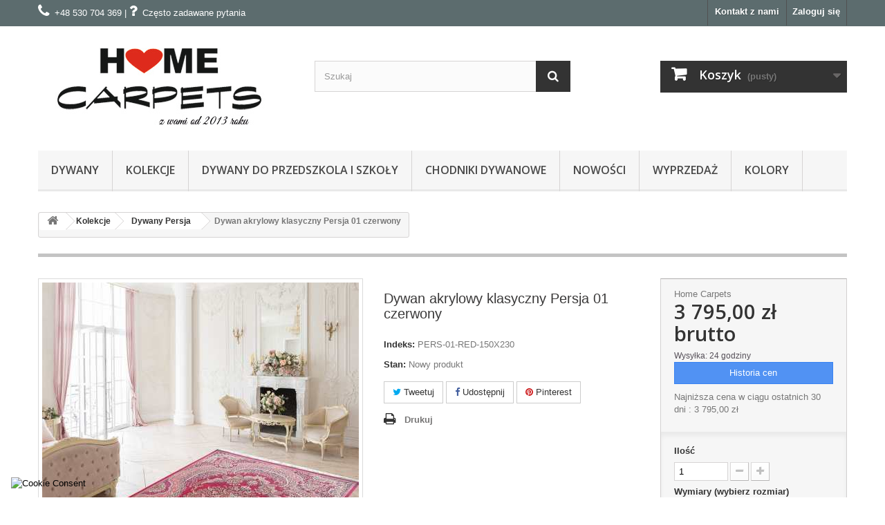

--- FILE ---
content_type: text/html; charset=utf-8
request_url: https://homecarpets.pl/dywany-persja/2060-dywan-akrylowy-klasyczny-persja-01-czerwony.html
body_size: 17420
content:
<!DOCTYPE HTML> <!--[if lt IE 7]><html class="no-js lt-ie9 lt-ie8 lt-ie7" lang="pl-pl"><![endif]--> <!--[if IE 7]><html class="no-js lt-ie9 lt-ie8 ie7" lang="pl-pl"><![endif]--> <!--[if IE 8]><html class="no-js lt-ie9 ie8" lang="pl-pl"><![endif]--> <!--[if gt IE 8]><html class="no-js ie9" lang="pl-pl"><![endif]--><html lang="pl-pl"><head><meta charset="utf-8" /><title>Dywan akrylowy klasyczny Persja 01 czerwony - Home Carpets</title><meta name="generator" content="PrestaShop" /><meta name="robots" content="index,follow" /><meta name="viewport" content="width=device-width, minimum-scale=0.25, maximum-scale=1.6, initial-scale=1.0" /><meta name="apple-mobile-web-app-capable" content="yes" /><link rel="icon" type="image/vnd.microsoft.icon" href="https://homecarpets.pl/img/favicon.ico?1744277704" /><link rel="shortcut icon" type="image/x-icon" href="https://homecarpets.pl/img/favicon.ico?1744277704" /><link rel="stylesheet" href="https://homecarpets.pl/modules/seigicookie/views/css/cookieconsent.css?v=2.4.9" type="text/css" media="all" /><link rel="stylesheet" href="https://homecarpets.pl/themes/default-bootstrap/cache/v_597_e4d30b68a2d2ea8137a379c4774b4060_all.css" type="text/css" media="all" /><link rel="stylesheet" href="https://homecarpets.pl/themes/default-bootstrap/cache/v_597_b4632cd5da8519ab97b7d34dde18182d_print.css" type="text/css" media="print" /> <script type="text/javascript">/* <![CDATA[ */;var CUSTOMIZE_TEXTFIELD=1;var FancyboxI18nClose='Zamknij';var FancyboxI18nNext='Następny';var FancyboxI18nPrev='Poprzedni';var PS_CATALOG_MODE=false;var SCCconfig={"_meta":{"module":"Powered by SEIGI Cookie & Consent module https:\/\/seigi.eu\/","version":"2.4.9","generated":"2026-01-19 05:36:57"},"cmv2_cats":{"analytics_storage":"analytics","ad_storage":"targeting","ad_user_data":"targeting","ad_personalization":"targeting","functionality_storage":"necessary","personalization_storage":"person_site","security_storage":"necessary"},"cookie_name":"seigi_cookie","cookie_expiration":182,"cookie_allow_remove":true,"autoremove_before_consent":true,"remove_cookie_tables":false,"enable_interval":true,"cookie_save_dot_domain":true,"force_consent":false,"gui_options":{"consent_modal":{"layout":"cmbox","position":"middle center","transition":"0"},"settings_modal":{"layout":"cmbox","position":"right","transition":"0"}},"languages":{"pl-pl":{"consent_modal":{"title":"\ud83c\udf6a U\u017cywamy ciasteczek!","description":"Informujemy, i\u017c w celu realizacji us\u0142ug dost\u0119pnych w naszym sklepie, optymalizacji jego tre\u015bci, dostosowania sklepu do Pa\u0144stwa indywidualnych potrzeb oraz wy\u015bwietlania, personalizacji i mierzenia skuteczno\u015bci reklam w ramach zewn\u0119trznych sieci reklamowych, korzystamy z informacji zapisanych za pomoc\u0105 plik\u00f3w cookies na urz\u0105dzeniach ko\u0144cowych u\u017cytkownik\u00f3w.\r\nPliki cookies mo\u017cna kontrolowa\u0107 za pomoc\u0105 ustawie\u0144 swojej przegl\u0105darki internetowej. Dalsze korzystanie z naszego sklepu internetowego, bez zmiany ustawie\u0144 przegl\u0105darki internetowej oznacza, i\u017c u\u017cytkownik akceptuje stosowanie plik\u00f3w cookies. Wi\u0119cej informacji zawartych jest w <a href=\"https:\/\/homecarpets.pl\/content\/2-polityka-cookie\">polityce prywatno\u015bci sklepu.<\/a>  <button type=\"button\" data-cc=\"c-settings\" class=\"cc-link\">Pozw\u00f3l mi wybra\u0107<\/button>","buttons":[{"text":"Akceptuj","role":"accept_all","class":"c-bn c-btn-cta"},{"text":"Ustawienia","role":"","class":"c-bn"}],"primary_btn":{"text":"Zaakceptuj wszystko","role":"accept_all"}},"settings_modal":{"title":"<img src=\"https:\/\/homecarpets.pl\/img\/homecarpets-logo-1558332933.jpg\" alt=\"Logo\" loading=\"lazy\" style=\"margin-left: -4px; margin-bottom: -5px; height: 35px\">","save_settings_btn":"Zapisz ustawienia","accept_all_btn":"Zaakceptuj wszystko","accept_all_btn_class":"c-btn-cta","reject_all_btn_class":"","save_settings_btn_class":"","close_btn_label":"Close","cookie_table_headers":[{"col1":"Cookie"},{"col2":"URL"},{"col3":"Exp."},{"col4":"Info"}],"blocks":[{"title":"U\u017cywanie ciasteczek","description":"U\u017cywamy plik\u00f3w cookie, aby zapewni\u0107 podstawowe funkcje witryny i ulepszy\u0107 korzystanie z niej. Mo\u017cesz wybra\u0107 dla ka\u017cdej kategorii opcj\u0119 w\u0142\u0105czenia\/wy\u0142\u0105czenia w dowolnym momencie. Aby uzyska\u0107 wi\u0119cej informacji na temat plik\u00f3w cookie i innych wra\u017cliwych danych, przeczytaj pe\u0142n\u0105 <a href=\"#\" class=\"cc-link\">polityk\u0119 prywatno\u015bci<\/a>"},{"title":"Wymagane ciasteczka","description":"Te ciasteczka s\u0105 wymagane do poprawnego dzia\u0142ania strony. Bez nich strona nie dzia\u0142a\u0142a by prawid\u0142owo.","toggle":{"value":"necessary","enabled":true,"readonly":true},"cookie_table":[{"col1":"Prestashop-","col2":"homecarpets.pl","col3":"20d","col4":"Sklep Plik cookie wymagany do dzia\u0142ania sklepu. Przechowuje informacje o statusie logowania, koszyku i procesie zam\u00f3wienia","is_regex":true},{"col1":"PHPSESSID","col2":"homecarpets.pl","col3":"2y","col4":"Identyfikator sesji wymagany do dzia\u0142ania sklepu","is_regex":true},{"col1":"seigi_cookie","col2":"homecarpets.pl","col3":"365d","col4":"Plik cookie przechowuj\u0105cy informacje o Twoich zgodach","is_regex":true}]},{"title":"Ciasteczka wydajno\u015bciowe i analityczne","description":"Te ciasteczka pozwalaj\u0105 stronie zapami\u0119ta\u0107 poprzednie wybory dokonane na stronie","toggle":{"value":"analytics","enabled":false,"readonly":false},"cookie_table":[{"col1":"^_ga","col2":"google.com","col3":"2y","col4":"D\u0142ugoterminowy identyfikator u\u017cywany do identyfikacji unikalnych u\u017cytkownik\u00f3w","is_regex":true},{"col1":"_gid","col2":"google.com","col3":"1d","col4":"Kr\u00f3tkoterminowy identyfikator u\u017cywany do identyfikacji unikalnych u\u017cytkownik\u00f3w"},{"col1":"_fbc","col2":"facebook.com","col3":"2y","col4":"Przechowuje warto\u015b\u0107 parametru fbclid","is_regex":true},{"col1":"_fbp","col2":"facebook.com","col3":"90d","col4":"Unikalny identyfikator u\u017cytkownika","is_regex":true}]},{"title":"Personalizacja Reklam","description":"Ta opcja umo\u017cliwia przechowywanie plik\u00f3w cookie i danych w celu dostosowania reklam do Twoich zainteresowa\u0144, zar\u00f3wno na tej stronie, jak i poza ni\u0105. Umo\u017cliwia to zbieranie i analizowanie Twojego zachowania na stronie w celu dostarczania ukierunkowanych reklam, kt\u00f3re lepiej odpowiadaj\u0105 Twoim preferencjom oraz mierzenia skuteczno\u015bci tych reklam.","toggle":{"value":"targeting","enabled":false,"readonly":false},"cookie_table":[{"col1":"fr","col2":"facebook.com","col3":"90d","col4":"Facebook Remarketing","is_regex":true}]},{"title":"Personalizacja Strony","description":"Wybieraj\u0105c t\u0119 opcj\u0119, wyra\u017casz zgod\u0119 na u\u017cywanie plik\u00f3w cookie oraz danych do poprawy Twojego do\u015bwiadczenia na stronie poprzez personalizacj\u0119 tre\u015bci i funkcji na podstawie Twoich wzorc\u00f3w u\u017cytkowania i preferencji. Obejmuje to dostosowywanie uk\u0142ad\u00f3w, rekomendacje tre\u015bci oraz inne funkcjonalno\u015bci strony, aby nawigacja by\u0142a bardziej relewantna i anga\u017cuj\u0105ca.","toggle":{"value":"person_site","enabled":false,"readonly":false}},{"title":"Bezpiecze\u0144stwo","description":"Wybieraj\u0105c t\u0119 opcj\u0119, akceptujesz u\u017cywanie plik\u00f3w cookie i danych niezb\u0119dnych do zapewnienia bezpiecze\u0144stwa strony i ochrony przed dzia\u0142aniami oszuka\u0144czymi. Te pliki cookie pomagaj\u0105 w autentykacji u\u017cytkownik\u00f3w, zapobiegaj\u0105 nieautoryzowanemu dost\u0119powi do kont u\u017cytkownik\u00f3w i zapewniaj\u0105 integralno\u015b\u0107 strony.","toggle":{"value":"security","enabled":false,"readonly":false}}],"reject_all_btn":"Odrzu\u0107 wszystko"}}},"revision":2262130826};var ajax_allowed=true;var ajaxsearch=true;var allowBuyWhenOutOfStock=false;var attribute_anchor_separator='-';var attributesCombinations=[{"id_attribute":"57","id_attribute_group":"4","attribute":"200_x_300_cm","group":"wymiary"},{"id_attribute":"56","id_attribute_group":"4","attribute":"150_x_230_cm","group":"wymiary"},{"id_attribute":"137","attribute":"wielokolorowy","id_attribute_group":"7","group":"kolor"}];var availableLaterValue='';var availableNowValue='';var baseDir='https://homecarpets.pl/';var baseUri='https://homecarpets.pl/';var blocksearch_type='top';var chartUri='https://homecarpets.pl/module/seigipricehistory/ajax';var combinations={"16337":{"attributes_values":{"4":"150 x 230 cm","7":"wielokolorowy"},"attributes":[56,137],"price":3085.365,"specific_price":false,"ecotax":0,"weight":0,"quantity":15,"reference":"PERS-01-RED-150X230","unit_impact":0,"minimal_quantity":"1","date_formatted":"","available_date":"","id_image":-1,"list":"'56','137'"},"16334":{"attributes_values":{"4":"200 x 300 cm","7":"wielokolorowy"},"attributes":[57,137],"price":5365.853,"specific_price":false,"ecotax":0,"weight":0,"quantity":7,"reference":"PERS-01-RED-200X300","unit_impact":0,"minimal_quantity":"1","date_formatted":"","available_date":"","id_image":-1,"list":"'57','137'"}};var combinationsFromController={"16337":{"attributes_values":{"4":"150 x 230 cm","7":"wielokolorowy"},"attributes":[56,137],"price":3085.365,"specific_price":false,"ecotax":0,"weight":0,"quantity":15,"reference":"PERS-01-RED-150X230","unit_impact":0,"minimal_quantity":"1","date_formatted":"","available_date":"","id_image":-1,"list":"'56','137'"},"16334":{"attributes_values":{"4":"200 x 300 cm","7":"wielokolorowy"},"attributes":[57,137],"price":5365.853,"specific_price":false,"ecotax":0,"weight":0,"quantity":7,"reference":"PERS-01-RED-200X300","unit_impact":0,"minimal_quantity":"1","date_formatted":"","available_date":"","id_image":-1,"list":"'57','137'"}};var contentOnly=false;var currency={"id":1,"name":"Z\u0142oty","iso_code":"PLN","iso_code_num":"985","sign":"z\u0142","blank":"1","conversion_rate":"1.000000","deleted":"0","format":"2","decimals":"1","active":"1","prefix":"","suffix":" z\u0142","id_shop_list":null,"force_id":false};var currencyBlank=1;var currencyFormat=2;var currencyRate=1;var currencySign='zł';var currentDate='2026-01-19 06:34:37';var customerGroupWithoutTax=false;var customizationFields=false;var customizationId=null;var customizationIdMessage='Dostosowywanie #';var default_eco_tax=0;var delete_txt='Usuń';var displayDiscountPrice='0';var displayList=false;var displayPrice=0;var doesntExist='Produkt nie jest dostępny w wybranym modelu. Proszę wybrać inny.';var doesntExistNoMore='Ten produkt nie występuje już w magazynie';var doesntExistNoMoreBut='w tej opcji ale jest dostępny jako';var ecotaxTax_rate=0;var fieldRequired='Wypełnij proszę wszystkie wymagane pola, potem zapisz zmiany.';var freeProductTranslation='Za darmo!';var freeShippingTranslation='Darmowa wysyłka!';var generated_date=1768800877;var groupReduction=0;var hasDeliveryAddress=false;var highDPI=false;var idDefaultImage=11874;var id_lang=1;var id_product=2060;var img_dir='https://homecarpets.pl/themes/default-bootstrap/img/';var img_prod_dir='https://homecarpets.pl/img/p/';var img_ps_dir='https://homecarpets.pl/img/';var instantsearch=false;var isGuest=0;var isLogged=0;var isMobile=false;var jqZoomEnabled=false;var mailalerts_already='Masz już powiadomienie dla tego produktu';var mailalerts_invalid='Twój adres jest niepoprawny.';var mailalerts_placeholder='twój@email.com';var mailalerts_registered='Wniosek o powiadomienie zatwierdzony';var mailalerts_url_add='https://homecarpets.pl/module/mailalerts/actions?process=add';var mailalerts_url_check='https://homecarpets.pl/module/mailalerts/actions?process=check';var maxQuantityToAllowDisplayOfLastQuantityMessage=5;var minimalQuantity=1;var noTaxForThisProduct=false;var oosHookJsCodeFunctions=[];var page_name='product';var pd_grcp_ajax_url='https://homecarpets.pl/module/pdgooglerecaptchapro/ajax';var pd_grcp_error_selector='.alert';var pd_grcp_form_selector='#account-creation_form';var pd_grcp_site_key='6LeAvaMqAAAAAFQj-wV8vShBlG_aHt2RZjYEtyRG';var placeholder_blocknewsletter='Wpisz swój e-mail';var priceDisplayMethod=0;var priceDisplayPrecision=2;var productAvailableForOrder=true;var productBasePriceTaxExcl=3085.365;var productBasePriceTaxExcluded=3085.365;var productBasePriceTaxIncl=3794.99895;var productHasAttributes=true;var productPrice=3794.99895;var productPriceTaxExcluded=0;var productPriceTaxIncluded=0;var productPriceWithoutReduction=3794.99895;var productReference='';var productShowPrice=true;var productUnitPriceRatio=0;var product_fileButtonHtml='Wybierz plik';var product_fileDefaultHtml='Nie wybrano pliku';var product_specific_price=[];var quantitiesDisplayAllowed=false;var quantityAvailable=0;var quickView=true;var reduction_percent=0;var reduction_price=0;var removingLinkText='usuń ten produkt z koszyka';var roundMode=0;var search_url='https://homecarpets.pl/szukaj';var sharing_img='https://homecarpets.pl/11874/dywan-akrylowy-klasyczny-persja-01-czerwony.jpg';var sharing_name='Dywan akrylowy klasyczny Persja 01 czerwony';var sharing_url='https://homecarpets.pl/dywany-persja/2060-dywan-akrylowy-klasyczny-persja-01-czerwony.html';var specific_currency=false;var specific_price=0;var sph_combs=1;var sph_translations={"reduction":"Cena obni\u017cona o","price":"Cena","unavailable":""};var static_token='ea262a041c9e67211cbf25dbba4bf6b7';var stock_management=1;var taxRate=23;var toBeDetermined='Do ustalenia';var token='ea262a041c9e67211cbf25dbba4bf6b7';var upToTxt='Do';var uploading_in_progress='Przesyłanie w toku, proszę czekać ...';var usingSecureMode=true;/* ]]> */</script> <script type="text/javascript" src="https://homecarpets.pl/themes/default-bootstrap/cache/v_542_f1d41806c7353fe78f6ac3dd4e4883a7.js"></script> <script type="text/javascript" src="https://homecarpets.pl/modules/seigicookie/views/js/cookieconsent.js?v=2.4.9"></script> <script type="text/javascript" src="https://homecarpets.pl/modules/seigicookie/views/js/seigicookieconsent.js?v=2.4.9"></script> <script type="text/javascript" src="https://cdn.jsdelivr.net/npm/chart.js@3.8.0/dist/chart.min.js"></script> <script type="text/javascript" src="https://cdn.jsdelivr.net/npm/luxon@2.5.0"></script> <script type="text/javascript" src="https://cdn.jsdelivr.net/npm/chartjs-adapter-luxon@1.3.0"></script> <meta property="og:type" content="product" /><meta property="og:url" content="https://homecarpets.pl/dywany-persja/2060-dywan-akrylowy-klasyczny-persja-01-czerwony.html" /><meta property="og:title" content="Dywan akrylowy klasyczny Persja 01 czerwony - Home Carpets" /><meta property="og:site_name" content="Home Carpets" /><meta property="og:description" content="" /><meta property="og:image" content="https://homecarpets.pl/11874-large_default/dywan-akrylowy-klasyczny-persja-01-czerwony.jpg" /><meta property="product:pretax_price:amount" content="3085.37" /><meta property="product:pretax_price:currency" content="PLN" /><meta property="product:price:amount" content="3795" /><meta property="product:price:currency" content="PLN" /><script>/*  */;var fbpixel_base_url='https://homecarpets.pl/';var prefix='';var sufix='';function getURLParameter(url,name){return(RegExp(name+'='+'(.+?)(&|$)').exec(url)||[,0])[1];}!function(f,b,e,v,n,t,s)
{if(f.fbq)return;n=f.fbq=function(){n.callMethod?n.callMethod.apply(n,arguments):n.queue.push(arguments)};if(!f._fbq)f._fbq=n;n.push=n;n.loaded=!0;n.version='2.0';n.queue=[];t=b.createElement(e);t.async=!0;t.src=v;s=b.getElementsByTagName(e)[0];s.parentNode.insertBefore(t,s)}(window,document,'script','https://connect.facebook.net/en_US/fbevents.js');fbq('init','2391134560969726');fbq('track','PageView');fbq('track','Lead');$(document).ready(function(){var ids=prefix+2060+sufix;fbq('track','ViewContent',{content_name:'Dywan akrylowy klasyczny Persja 01 czerwony',content_ids:[ids],content_type:'product',value:3795.00,currency:'PLN'});});$(document).ready(function(){$('.ajax_add_to_cart_button, .cart_quantity_up').click(function(){var idp=prefix+getURLParameter($(this).attr('href'),'id_product')+sufix;var productPrice=$(this).parents('.product-container').find('.product-price').html();if(productPrice==undefined){var productPrice=$(this).parents('li').find('.price').html();}
if(productPrice==undefined){var productPrice=0.000;}
productPrice=productPrice.replace(/[^\d.\,-]/g,'');productPrice=productPrice.replace(',','.');if(productPrice[productPrice.length-1]===".")
{productPrice=productPrice.slice(0,-1);}
recalculatePrice(productPrice,1,1,idp,'product','PLN');});});$(document).ready(function(){$('#add_to_cart').click(function(){var productPagePrice=$(this).parents('body').find('#our_price_display').html();if(productPagePrice==undefined){var productPagePrice=0.000;}
productPagePrice=productPagePrice.replace(/[^\d.\,-]/g,'');productPagePrice=productPagePrice.replace(',','.');if(productPagePrice[productPagePrice.length-1]===".")
{productPagePrice=productPagePrice.slice(0,-1);}
recalculatePrice(productPagePrice,1,1,prefix+2060+sufix,'product','PLN');});});/*  */</script><link rel="canonical" href="https://homecarpets.pl/dywany-persja/2060-dywan-akrylowy-klasyczny-persja-01-czerwony.html"/><script type="text/javascript" data-keepinline="true" >window.dataLayer = window.dataLayer || []; function gtag() { window.dataLayer.push(arguments); } gtag('consent','default', {"ad_storage":"denied","analytics_storage":"denied","functionality_storage":"denied","personalization_storage":"denied","security_storage":"denied","ad_personalization":"denied","ad_user_data":"denied"}); gtag('set', 'allow_ad_personalization_signals', false); /* */ function executeSeigiCookiegtag (event){ gtag('consent', 'update', {  'analytics_storage': event.detail.cookie.categories.includes(SCCconfig.cmv2_cats.analytics_storage) ? 'granted' : 'denied',  'ad_storage': event.detail.cookie.categories.includes(SCCconfig.cmv2_cats.ad_storage) ? 'granted' : 'denied',  'ad_user_data': event.detail.cookie.categories.includes(SCCconfig.cmv2_cats.ad_user_data) ? 'granted' : 'denied',  'ad_personalization': event.detail.cookie.categories.includes(SCCconfig.cmv2_cats.ad_personalization) ? 'granted' : 'denied',  'functionality_storage': event.detail.cookie.categories.includes(SCCconfig.cmv2_cats.functionality_storage) ? 'granted' : 'denied',  'personalization_storage': event.detail.cookie.categories.includes(SCCconfig.cmv2_cats.personalization_storage) ? 'granted' : 'denied',  'security_storage': event.detail.cookie.categories.includes(SCCconfig.cmv2_cats.security_storage) ? 'granted' : 'denied', }); gtag('set', 'url_passthrough', event.detail.cookie.categories.includes('analytics')); gtag('set', 'ads_data_redaction', event.detail.cookie.categories.includes('analytics')); gtag('set', 'allow_ad_personalization_signals', event.detail.cookie.categories.includes('targeting')); } document.addEventListener('SeigiCookieEventOnLoadAccepted', executeSeigiCookiegtag); document.addEventListener('SeigiCookieEventOnChange', executeSeigiCookiegtag);</script><style>:root {
  --scc-popup-width: 24.2em;
  --scc-color: #2d4156;
  --scc-color-hov: #1d2e38;
  --scc-b1-order: 1;
  --scc-b2-order: 2;
  --scc-b3-order: 3;
}</style><script async src="https://www.googletagmanager.com/gtag/js?id=G-CFJL86FZGT"></script> <script>/*  */;window.dataLayer=window.dataLayer||[];function gtag(){dataLayer.push(arguments);}
gtag('js',new Date());gtag('config','G-CFJL86FZGT',{'debug_mode':false});/*  */</script> <link rel="stylesheet" href="https://fonts.googleapis.com/css?family=Open+Sans:300,600&amp;subset=latin,latin-ext&display=swap" type="text/css" media="all" /><link rel="preload" href="https://homecarpets.pl/themes/default-bootstrap/fonts/fontawesome-webfont.woff2?v=4.3.0" as="font" type="font/woff2" crossorigin="anonymous"> <!--[if IE 8]> <script src="https://oss.maxcdn.com/libs/html5shiv/3.7.0/html5shiv.js"></script> <script src="https://oss.maxcdn.com/libs/respond.js/1.3.0/respond.min.js"></script> <![endif]--> <script>(function(w,d,s,l,i){w[l]=w[l]||[];w[l].push({'gtm.start':
new Date().getTime(),event:'gtm.js'});var f=d.getElementsByTagName(s)[0],
j=d.createElement(s),dl=l!='dataLayer'?'&l='+l:'';j.async=true;j.src=
'https://www.googletagmanager.com/gtm.js?id='+i+dl;f.parentNode.insertBefore(j,f);
})(window,document,'script','dataLayer','GTM-W83C8J2');</script>   <script async src="https://www.googletagmanager.com/gtag/js?id=AW-788831584"></script> <script>window.dataLayer = window.dataLayer || [];
  function gtag(){dataLayer.push(arguments);}
  gtag('js', new Date());

  gtag('config', 'AW-788831584');</script> </head><body id="product" class="product product-2060 product-dywan-akrylowy-klasyczny-persja-01-czerwony category-255 category-dywany-persja hide-left-column hide-right-column lang_pl"> <noscript><iframe src="https://www.googletagmanager.com/ns.html?id=GTM-W83C8J2" height="0" width="0" style="display:none;visibility:hidden"></iframe></noscript><div id="page"><div class="header-container"> <header id="header"><div class="banner"><div class="container"><div class="row"> <img class="img-responsive" src="https://homecarpets.pl/modules/blockbanner/img/c9c6e9a25b81c2dfc515e48c0063f539.jpg" alt="" title="" width="1170" height="65" /> </a></div></div></div><div class="nav"><div class="container"><div class="row"> <nav><div class="header_user_info"> <a class="login" href="https://homecarpets.pl/moje-konto" rel="nofollow" title="Zaloguj się do swojego konta klienta"> Zaloguj się </a></div><style>#link { color: #FFF; } /* CSS link color */</style><div id="contact-link" > <a href="https://homecarpets.pl/kontakt" title="Kontakt z nami">Kontakt z nami</a></div> <span class="shop-phone"> <i class="icon-phone"></i><a id="link" href="tel:+48530704369">+48 530 704 369</a> | <i class="icon-question"></i><a id="link" href="https://homecarpets.pl/module/faq/faqpage" rel="nofollow">Często zadawane pytania</a> </span></nav></div></div></div><div><div class="container"><div class="row"><div id="header_logo"> <a href="https://homecarpets.pl/" title="Home Carpets"> <img class="logo img-responsive" src="https://homecarpets.pl/img/homecarpets-logo-1558332933.jpg" alt="Home Carpets" width="350px" height="140px"> </a></div><div id="search_block_top" class="col-sm-4 clearfix"><form id="searchbox" method="get" action="//homecarpets.pl/szukaj" > <input type="hidden" name="controller" value="search" /> <input type="hidden" name="orderby" value="position" /> <input type="hidden" name="orderway" value="desc" /> <input class="search_query form-control" type="text" id="search_query_top" name="search_query" placeholder="Szukaj" value="" /> <button type="submit" name="submit_search" class="btn btn-default button-search"> <span>Szukaj</span> </button></form></div><div class="col-sm-4 clearfix"><div class="shopping_cart"> <a href="https://homecarpets.pl/zamowienie" title="Pokaż mój koszyk" rel="nofollow"> <b>Koszyk</b> <span class="ajax_cart_quantity unvisible">0</span> <span class="ajax_cart_product_txt unvisible">Produkt</span> <span class="ajax_cart_product_txt_s unvisible">Produkty</span> <span class="ajax_cart_total unvisible"> </span> <span class="ajax_cart_no_product">(pusty)</span> </a><div class="cart_block block exclusive"><div class="block_content"><div class="cart_block_list"><p class="cart_block_no_products"> Brak produktów</p><div class="cart-prices"><div class="cart-prices-line first-line"> <span class="price cart_block_shipping_cost ajax_cart_shipping_cost unvisible"> Do ustalenia </span> <span class="unvisible"> Wysyłka </span></div><div class="cart-prices-line last-line"> <span class="price cart_block_total ajax_block_cart_total">0,00 zł</span> <span>Razem</span></div></div><p class="cart-buttons"> <a id="button_order_cart" class="btn btn-default button button-small" href="https://homecarpets.pl/zamowienie" title="Realizuj zamówienie" rel="nofollow"> <span> Realizuj zamówienie<i class="icon-chevron-right right"></i> </span> </a></p></div></div></div></div></div><div id="layer_cart"><div class="clearfix"><div class="layer_cart_product col-xs-12 col-md-6"> <span class="cross" title="Zamknij okno"></span> <span class="title"> <i class="icon-check"></i>Produkt dodany poprawnie do Twojego koszyka </span><div class="product-image-container layer_cart_img"></div><div class="layer_cart_product_info"> <span id="layer_cart_product_title" class="product-name"></span> <span id="layer_cart_product_attributes"></span><div> <strong class="dark">Ilość</strong> <span id="layer_cart_product_quantity"></span></div><div> <strong class="dark">Razem</strong> <span id="layer_cart_product_price"></span></div></div></div><div class="layer_cart_cart col-xs-12 col-md-6"> <span class="title"> <span class="ajax_cart_product_txt_s unvisible"> Ilość produktów w Twoim koszyku: <span class="ajax_cart_quantity">0</span>. </span> <span class="ajax_cart_product_txt "> Jest 1 produkt w Twoim koszyku. </span> </span><div class="layer_cart_row"> <strong class="dark"> Razem produkty: </strong> <span class="ajax_block_products_total"> </span></div><div class="layer_cart_row"> <strong class="dark unvisible"> Dostawa:&nbsp; </strong> <span class="ajax_cart_shipping_cost unvisible"> Do ustalenia </span></div><div class="layer_cart_row"> <strong class="dark"> Razem </strong> <span class="ajax_block_cart_total"> </span></div><div class="button-container"> <span class="continue btn btn-default button exclusive-medium" title="Kontynuuj zakupy"> <span> <i class="icon-chevron-left left"></i>Kontynuuj zakupy </span> </span> <a class="btn btn-default button button-medium" href="https://homecarpets.pl/zamowienie" title="Przejdź do realizacji zamówienia" rel="nofollow"> <span> Przejdź do realizacji zamówienia<i class="icon-chevron-right right"></i> </span> </a></div></div></div><div class="crossseling"></div></div><div class="layer_cart_overlay"></div><div id="block_top_menu" class="sf-contener clearfix col-lg-12"><div class="cat-title">Menu</div><ul class="sf-menu clearfix menu-content"><li><a href="https://homecarpets.pl/107-dywany" title="Dywany">Dywany</a><ul><li><a href="https://homecarpets.pl/71-dywany-na-balkon-taras" title="Dywany na balkon, taras">Dywany na balkon, taras</a></li><li><a href="https://homecarpets.pl/108-dywany-do-kuchni" title="Dywany do kuchni">Dywany do kuchni</a></li><li><a href="https://homecarpets.pl/116-dywany-do-przedpokoju" title="Dywany do przedpokoju">Dywany do przedpokoju</a></li><li><a href="https://homecarpets.pl/119-dywany-mlodziezowe" title="Dywany młodzieżowe">Dywany młodzieżowe</a></li><li><a href="https://homecarpets.pl/121-dywany-do-przedszkola-i-szkoly" title="Dywany do przedszkola i szkoły">Dywany do przedszkola i szkoły</a></li><li><a href="https://homecarpets.pl/120-wykladziny-dywanowe" title="Wykładziny dywanowe">Wykładziny dywanowe</a></li><li><a href="https://homecarpets.pl/68-dywany-nowoczesne" title="Dywany nowoczesne">Dywany nowoczesne</a></li><li><a href="https://homecarpets.pl/122-dywany-akrylowe" title="Dywany akrylowe">Dywany akrylowe</a></li><li><a href="https://homecarpets.pl/124-dywany-klasyczne" title="Dywany klasyczne">Dywany klasyczne</a></li><li><a href="https://homecarpets.pl/72-dywany-dla-dzieci-z-atestem" title="Dywany dla dzieci">Dywany dla dzieci</a><ul><li><a href="https://homecarpets.pl/85-dywany-dla-dziewczynki" title="Dywany dla dziewczynki">Dywany dla dziewczynki</a></li><li><a href="https://homecarpets.pl/84-dywany-dla-chlopca" title="Dywany dla chłopca">Dywany dla chłopca</a></li><li><a href="https://homecarpets.pl/143-mata-dla-dzieci" title="Mata dla dzieci">Mata dla dzieci</a></li></ul></li><li><a href="https://homecarpets.pl/125-dywany-zewnetrzne" title="Dywany zewnętrzne">Dywany zewnętrzne</a></li><li><a href="https://homecarpets.pl/73-dywany-makata-na-sciane" title="Dywany Makata">Dywany Makata</a></li><li><a href="https://homecarpets.pl/126-dywany-marokanska-koniczyna" title="Dywany marokańska koniczyna">Dywany marokańska koniczyna</a></li><li><a href="https://homecarpets.pl/74-dywany-ekskluzywne" title="Dywany ekskluzywne">Dywany ekskluzywne</a></li><li><a href="https://homecarpets.pl/128-dywany-dla-alergikow" title="Dywany dla alergików">Dywany dla alergików</a></li><li><a href="https://homecarpets.pl/75-dywany-shaggy" title="Dywany Shaggy">Dywany Shaggy</a><ul><li><a href="https://homecarpets.pl/131-dywany-jednokolorowe" title="Dywany jednokolorowe">Dywany jednokolorowe</a></li><li><a href="https://homecarpets.pl/132-ze-wzorem" title="Ze wzorem">Ze wzorem</a></li></ul></li><li><a href="https://homecarpets.pl/76-dywany-do-lazienki" title="Dywany do łazienki">Dywany do łazienki</a><ul><li><a href="https://homecarpets.pl/154-dywaniki-do-lazienki" title="Dywaniki do łazienki">Dywaniki do łazienki</a></li></ul></li><li><a href="https://homecarpets.pl/92-dywany-pokojowe" title="Dywany pokojowe">Dywany pokojowe</a><ul><li><a href="https://homecarpets.pl/70-dywany-do-sypialni" title="Dywany do sypialni">Dywany do sypialni</a></li><li><a href="https://homecarpets.pl/69-nowoczesne-dywany-do-salonu" title="Nowoczesne dywany do salonu">Nowoczesne dywany do salonu</a></li></ul></li><li><a href="https://homecarpets.pl/133-dywany-kolorowe" title="Dywany kolorowe">Dywany kolorowe</a></li><li><a href="https://homecarpets.pl/134-modne-dywany-2026" title="Modne dywany 2026">Modne dywany 2026</a></li><li><a href="https://homecarpets.pl/137-dywany-antyposlizgowe" title="Dywany antypoślizgowe">Dywany antypoślizgowe</a></li><li><a href="https://homecarpets.pl/138-dywany-do-prania-w-pralce" title="Dywany do prania w pralce">Dywany do prania w pralce</a></li><li><a href="https://homecarpets.pl/139-dywany-w-kwiaty" title="Dywany w kwiaty">Dywany w kwiaty</a></li><li><a href="https://homecarpets.pl/140-dywany-z-fredzlami" title="Dywany z frędzlami">Dywany z frędzlami</a></li><li><a href="https://homecarpets.pl/156-dywany-pluszowe" title="Dywany pluszowe">Dywany pluszowe</a></li><li><a href="https://homecarpets.pl/199-dywany-premium" title="Dywany Premium">Dywany Premium</a></li><li><a href="https://homecarpets.pl/202-dywany-w-stylu-nowojorskim" title="Dywany w stylu nowojorskim">Dywany w stylu nowojorskim</a></li><li><a href="https://homecarpets.pl/207-dywany-belgijskie" title="Dywany belgijskie">Dywany belgijskie</a></li><li><a href="https://homecarpets.pl/208-dywany-okragle" title="Dywany okrągłe">Dywany okrągłe</a></li><li><a href="https://homecarpets.pl/209-dywany-owalne" title="Dywany owalne">Dywany owalne</a></li><li><a href="https://homecarpets.pl/210-dywany-perskie" title="Dywany perskie">Dywany perskie</a></li><li><a href="https://homecarpets.pl/211-dywany-skandynawskie" title="Dywany skandynawskie">Dywany skandynawskie</a></li><li><a href="https://homecarpets.pl/212-dywany-sznurkowe" title="Dywany sznurkowe">Dywany sznurkowe</a></li><li><a href="https://homecarpets.pl/213-dywany-tureckie" title="Dywany tureckie">Dywany tureckie</a></li><li><a href="https://homecarpets.pl/264-dywany-przyjazne-dla-zwierzat" title="Dywany przyjazne dla zwierząt">Dywany przyjazne dla zwierząt</a></li><li><a href="https://homecarpets.pl/268-dywany-boho" title="Dywany boho">Dywany boho</a></li><li><a href="https://homecarpets.pl/279-mata-antyposlizgowa-podklad" title="Mata antypoślizgowa / podkład">Mata antypoślizgowa / podkład</a></li><li><a href="https://homecarpets.pl/280-dywany-egipskie" title="Dywany egipskie">Dywany egipskie</a></li><li><a href="https://homecarpets.pl/65-wycieraczki" title="Wycieraczki">Wycieraczki</a></li></ul></li><li><a href="https://homecarpets.pl/31-kolekcje" title="Kolekcje">Kolekcje</a><ul><li><a href="https://homecarpets.pl/37-dywany-bambi" title="Dywany Bambi">Dywany Bambi</a></li><li><a href="https://homecarpets.pl/102-dywany-madryt" title="Dywany Madryt">Dywany Madryt</a></li><li><a href="https://homecarpets.pl/105-dywany-costa" title="Dywany Costa">Dywany Costa</a></li><li><a href="https://homecarpets.pl/43-dywany-bcf-alfada" title="Dywany BCF Alfada">Dywany BCF Alfada</a></li><li><a href="https://homecarpets.pl/45-dywany-royal" title="Dywany Royal">Dywany Royal</a></li><li><a href="https://homecarpets.pl/93-dywany-porto" title="Dywany Porto">Dywany Porto</a></li><li><a href="https://homecarpets.pl/130-dywany-enzo" title="Dywany Enzo">Dywany Enzo</a></li><li><a href="https://homecarpets.pl/145-dywany-alpaca" title="Dywany Alpaca">Dywany Alpaca</a></li><li><a href="https://homecarpets.pl/146-dywany-monti" title="Dywany Monti">Dywany Monti</a></li><li><a href="https://homecarpets.pl/149-dywany-sala" title="Dywany Sala">Dywany Sala</a></li><li><a href="https://homecarpets.pl/161-dywany-zefir" title="Dywany Zefir">Dywany Zefir</a></li><li><a href="https://homecarpets.pl/162-dywany-viza" title="Dywany Viza">Dywany Viza</a></li><li><a href="https://homecarpets.pl/163-dywany-mini-kids" title="Dywany Mini Kids">Dywany Mini Kids</a></li><li><a href="https://homecarpets.pl/61-dywany-ibiza" title="Dywany Ibiza">Dywany Ibiza</a></li><li><a href="https://homecarpets.pl/164-dywany-animals" title="Dywany Animals">Dywany Animals</a></li><li><a href="https://homecarpets.pl/166-dywany-palermo" title="Dywany Palermo">Dywany Palermo</a></li><li><a href="https://homecarpets.pl/197-dywany-hypno" title="Dywany Hypno">Dywany Hypno</a></li><li><a href="https://homecarpets.pl/198-dywany-flores" title="Dywany Flores">Dywany Flores</a></li><li><a href="https://homecarpets.pl/200-dywany-california" title="Dywany California">Dywany California</a></li><li><a href="https://homecarpets.pl/201-dywany-kolorado" title="Dywany Kolorado">Dywany Kolorado</a></li><li><a href="https://homecarpets.pl/206-dywany-cristal" title="Dywany Cristal">Dywany Cristal</a></li><li><a href="https://homecarpets.pl/220-dywany-delphi" title="Dywany Delphi">Dywany Delphi</a></li><li><a href="https://homecarpets.pl/221-dywany-hotto" title="Dywany Hotto">Dywany Hotto</a></li><li><a href="https://homecarpets.pl/237-dywany-gold-and-black" title="Dywany Gold And Black">Dywany Gold And Black</a></li><li><a href="https://homecarpets.pl/238-dywany-nevada-ii" title="Dywany Nevada II">Dywany Nevada II</a></li><li><a href="https://homecarpets.pl/239-dywany-grand" title="Dywany Grand">Dywany Grand</a></li><li><a href="https://homecarpets.pl/240-dywany-shadow" title="Dywany Shadow">Dywany Shadow</a></li><li><a href="https://homecarpets.pl/241-dywany-antic" title="Dywany Antic">Dywany Antic</a></li><li><a href="https://homecarpets.pl/243-dywany-bambino" title="Dywany Bambino">Dywany Bambino</a></li><li><a href="https://homecarpets.pl/246-dywany-opal" title="Dywany Opal">Dywany Opal</a></li><li><a href="https://homecarpets.pl/251-dywany-nord" title="Dywany Nord">Dywany Nord</a></li><li><a href="https://homecarpets.pl/252-dywany-mila" title="Dywany Mila">Dywany Mila</a></li><li><a href="https://homecarpets.pl/255-dywany-persja" title="Dywany Persja">Dywany Persja</a></li><li><a href="https://homecarpets.pl/256-dywany-among-qum-silk" title="Dywany Among Qum Silk">Dywany Among Qum Silk</a></li><li><a href="https://homecarpets.pl/257-dywany-santo" title="Dywany Santo">Dywany Santo</a></li><li><a href="https://homecarpets.pl/258-dywany-gaia" title="Dywany Gaia">Dywany Gaia</a></li><li><a href="https://homecarpets.pl/266-dywany-balmo" title="Dywany Balmo">Dywany Balmo</a></li><li><a href="https://homecarpets.pl/267-dywany-rosetta" title="Dywany Rosetta">Dywany Rosetta</a></li><li><a href="https://homecarpets.pl/269-dywany-shaggy-magic-rabbit" title="Dywany Shaggy Magic Rabbit">Dywany Shaggy Magic Rabbit</a></li><li><a href="https://homecarpets.pl/270-dywany-funny-kids" title="Dywany Funny Kids">Dywany Funny Kids</a></li><li><a href="https://homecarpets.pl/274-wykladzina-pluto" title="Wykładzina Pluto">Wykładzina Pluto</a></li><li><a href="https://homecarpets.pl/276-wykladzina-la-paz" title="Wykładzina La Paz">Wykładzina La Paz</a></li><li><a href="https://homecarpets.pl/277-dywany-monti-xl" title="Dywany Monti XL">Dywany Monti XL</a></li><li><a href="https://homecarpets.pl/282-wykladzina-line" title="Wykładzina Line">Wykładzina Line</a></li><li><a href="https://homecarpets.pl/283-wykladzina-riva" title="Wykładzina Riva">Wykładzina Riva</a></li><li><a href="https://homecarpets.pl/284-wykladzina-serenity" title="Wykładzina Serenity">Wykładzina Serenity</a></li><li><a href="https://homecarpets.pl/285-wykladzina-kanon" title="Wykładzina Kanon">Wykładzina Kanon</a></li><li><a href="https://homecarpets.pl/286-wykladzina-corrick" title="Wykładzina Corrick">Wykładzina Corrick</a></li><li><a href="https://homecarpets.pl/288-dywany-harmony" title="Dywany Harmony">Dywany Harmony</a></li><li><a href="https://homecarpets.pl/289-dywany-nelon" title="Dywany Nelon">Dywany Nelon</a></li><li><a href="https://homecarpets.pl/290-dywany-shaggy-loom" title="Dywany Shaggy Loom">Dywany Shaggy Loom</a></li><li><a href="https://homecarpets.pl/291-dywany-lumi" title="Dywany Lumi">Dywany Lumi</a></li><li><a href="https://homecarpets.pl/292-dywany-smyk" title="Dywany Smyk">Dywany Smyk</a></li><li><a href="https://homecarpets.pl/294-dywany-nevada-new" title="Dywany Nevada New">Dywany Nevada New</a></li></ul></li><li><a href="https://homecarpets.pl/121-dywany-do-przedszkola-i-szkoly" title="Dywany do przedszkola i szkoły">Dywany do przedszkola i szkoły</a></li><li><a href="https://homecarpets.pl/16-chodniki-dywanowe" title="Chodniki dywanowe">Chodniki dywanowe</a><ul><li><a href="https://homecarpets.pl/215-chodniki-do-kuchni" title="Chodniki do kuchni">Chodniki do kuchni</a></li><li><a href="https://homecarpets.pl/216-chodniki-do-przedpokoju" title="Chodniki do przedpokoju">Chodniki do przedpokoju</a></li><li><a href="https://homecarpets.pl/217-chodniki-lazienkowe" title="Chodniki łazienkowe">Chodniki łazienkowe</a></li><li><a href="https://homecarpets.pl/218-chodniki-na-schody" title="Chodniki na schody">Chodniki na schody</a></li><li><a href="https://homecarpets.pl/219-chodniki-sznurkowe" title="Chodniki sznurkowe">Chodniki sznurkowe</a></li><li><a href="https://homecarpets.pl/278-chodniki-antyposlizgowe" title="Chodniki antypoślizgowe">Chodniki antypoślizgowe</a></li></ul></li><li><a href="https://homecarpets.pl/158-nowosci" title="Nowości">Nowości</a></li><li><a href="https://homecarpets.pl/135-wyprzedaz" title="Wyprzedaż">Wyprzedaż</a></li><li><a href="https://homecarpets.pl/169-kolory" title="Kolory">Kolory</a><ul><li><a href="https://homecarpets.pl/170-dywan-bialy" title="Dywan biały">Dywan biały</a></li><li><a href="https://homecarpets.pl/171-dywan-czarny" title="Dywan czarny">Dywan czarny</a></li><li><a href="https://homecarpets.pl/172-dywan-brazowy" title="Dywan brązowy">Dywan brązowy</a></li><li><a href="https://homecarpets.pl/173-dywan-bezowy" title="Dywan beżowy">Dywan beżowy</a></li><li><a href="https://homecarpets.pl/174-dywan-mietowy" title="Dywan miętowy">Dywan miętowy</a></li><li><a href="https://homecarpets.pl/175-dywan-czerwony" title="Dywan czerwony">Dywan czerwony</a></li><li><a href="https://homecarpets.pl/176-dywan-fioletowy" title="Dywan fioletowy">Dywan fioletowy</a></li><li><a href="https://homecarpets.pl/177-dywan-zielony" title="Dywan zielony">Dywan zielony</a></li><li><a href="https://homecarpets.pl/178-dywan-pomaranczowy" title="Dywan pomarańczowy">Dywan pomarańczowy</a></li><li><a href="https://homecarpets.pl/179-dywan-niebieski" title="Dywan niebieski">Dywan niebieski</a></li><li><a href="https://homecarpets.pl/180-dywan-granatowy" title="Dywan granatowy">Dywan granatowy</a></li><li><a href="https://homecarpets.pl/181-dywan-butelkowa-zielen" title="Dywan butelkowa zieleń">Dywan butelkowa zieleń</a></li><li><a href="https://homecarpets.pl/182-dywan-szary" title="Dywan szary">Dywan szary</a></li><li><a href="https://homecarpets.pl/185-dywan-kremowy" title="Dywan kremowy">Dywan kremowy</a></li><li><a href="https://homecarpets.pl/186-dywan-rozowy" title="Dywan różowy">Dywan różowy</a></li><li><a href="https://homecarpets.pl/187-dywan-czarno-bialy" title="Dywan czarno biały">Dywan czarno biały</a></li><li><a href="https://homecarpets.pl/188-dywan-kolorowy" title="Dywan kolorowy">Dywan kolorowy</a></li><li><a href="https://homecarpets.pl/189-dywan-bordowy" title="Dywan bordowy">Dywan bordowy</a></li><li><a href="https://homecarpets.pl/191-dywan-ciemna-zielen" title="Dywan ciemna zieleń">Dywan ciemna zieleń</a></li><li><a href="https://homecarpets.pl/193-dywan-szaro-niebieski" title="Dywan szaro niebieski">Dywan szaro niebieski</a></li><li><a href="https://homecarpets.pl/195-dywan-pudrowy-roz" title="Dywan pudrowy róż">Dywan pudrowy róż</a></li></ul></li></ul></div></div></div></div> </header></div><div class="columns-container"><div id="columns" class="container"><div class="clearfix"><ol class="breadcrumb" itemscope itemtype="https://schema.org/BreadcrumbList"><li itemprop="itemListElement" itemscope itemtype="https://schema.org/ListItem"> <a class="home" href="https://homecarpets.pl/" title="Return to Home" itemprop="item"> <i class="icon-home"></i> </a><meta itemprop="name" content="Home" /><meta itemprop="position" content="1" /></li><li itemprop="itemListElement" itemscope itemtype="https://schema.org/ListItem"> <a href="https://homecarpets.pl/31-kolekcje" itemprop="item" title="Kolekcje"> <span itemprop="name">Kolekcje</span> </a><meta itemprop="position" content="2" /></li><li itemprop="itemListElement" itemscope itemtype="https://schema.org/ListItem"> <a href="https://homecarpets.pl/255-dywany-persja" itemprop="item" title="Dywany Persja"> <span itemprop="name">Dywany Persja</span> </a><meta itemprop="position" content="3" /></li><li itemprop="itemListElement" itemscope itemtype="https://schema.org/ListItem"> <span itemprop="name">Dywan akrylowy klasyczny Persja 01 czerwony</span><meta itemprop="position" content="4" /></li></ol></div><div id="slider_row" class="row"></div><div class="row"><div id="center_column" class="center_column col-xs-12 col-sm-12"><div itemscope itemtype="https://schema.org/Product"><meta itemprop="url" content="https://homecarpets.pl/dywany-persja/2060-dywan-akrylowy-klasyczny-persja-01-czerwony.html"><div class="primary_block row"><div class="container"><div class="top-hr"></div></div><div class="pb-left-column col-xs-12 col-sm-4 col-md-5"><div id="image-block" class="clearfix"> <span id="view_full_size"> <img id="bigpic" itemprop="image" src="https://homecarpets.pl/11874-large_default/dywan-akrylowy-klasyczny-persja-01-czerwony.jpg" title="Dywan akrylowy Persja 01 czerwony" alt="Dywan akrylowy Persja 01 czerwony" width="458" height="458"/> <span class="span_link no-print">Zobacz większe</span> </span></div><div id="views_block" class="clearfix "> <span class="view_scroll_spacer"> <a id="view_scroll_left" class="" title="Inne widoki" href="javascript:{}"> Poprzedni </a> </span><div id="thumbs_list"><ul id="thumbs_list_frame"><li id="thumbnail_11874"> <a href="https://homecarpets.pl/11874-thickbox_default/dywan-akrylowy-klasyczny-persja-01-czerwony.jpg" data-fancybox-group="other-views" class="fancybox shown" title="Dywan akrylowy Persja 01 czerwony"> <img class="img-responsive" id="thumb_11874" src="https://homecarpets.pl/11874-cart_default/dywan-akrylowy-klasyczny-persja-01-czerwony.jpg" alt="Dywan akrylowy Persja 01 czerwony" title="Dywan akrylowy Persja 01 czerwony" height="80" width="80" itemprop="image" /> </a></li><li id="thumbnail_11660"> <a href="https://homecarpets.pl/11660-thickbox_default/dywan-akrylowy-klasyczny-persja-01-czerwony.jpg" data-fancybox-group="other-views" class="fancybox" title="Dywan akrylowy Persja 01 czerwony"> <img class="img-responsive" id="thumb_11660" src="https://homecarpets.pl/11660-cart_default/dywan-akrylowy-klasyczny-persja-01-czerwony.jpg" alt="Dywan akrylowy Persja 01 czerwony" title="Dywan akrylowy Persja 01 czerwony" height="80" width="80" itemprop="image" /> </a></li><li id="thumbnail_11705"> <a href="https://homecarpets.pl/11705-thickbox_default/dywan-akrylowy-klasyczny-persja-01-czerwony.jpg" data-fancybox-group="other-views" class="fancybox" title="Dywan akrylowy Persja 01 czerwony"> <img class="img-responsive" id="thumb_11705" src="https://homecarpets.pl/11705-cart_default/dywan-akrylowy-klasyczny-persja-01-czerwony.jpg" alt="Dywan akrylowy Persja 01 czerwony" title="Dywan akrylowy Persja 01 czerwony" height="80" width="80" itemprop="image" /> </a></li><li id="thumbnail_11704"> <a href="https://homecarpets.pl/11704-thickbox_default/dywan-akrylowy-klasyczny-persja-01-czerwony.jpg" data-fancybox-group="other-views" class="fancybox" title="Dywan akrylowy Persja 01 czerwony"> <img class="img-responsive" id="thumb_11704" src="https://homecarpets.pl/11704-cart_default/dywan-akrylowy-klasyczny-persja-01-czerwony.jpg" alt="Dywan akrylowy Persja 01 czerwony" title="Dywan akrylowy Persja 01 czerwony" height="80" width="80" itemprop="image" /> </a></li><li id="thumbnail_11703"> <a href="https://homecarpets.pl/11703-thickbox_default/dywan-akrylowy-klasyczny-persja-01-czerwony.jpg" data-fancybox-group="other-views" class="fancybox" title="Dywan akrylowy Persja 01 czerwony"> <img class="img-responsive" id="thumb_11703" src="https://homecarpets.pl/11703-cart_default/dywan-akrylowy-klasyczny-persja-01-czerwony.jpg" alt="Dywan akrylowy Persja 01 czerwony" title="Dywan akrylowy Persja 01 czerwony" height="80" width="80" itemprop="image" /> </a></li><li id="thumbnail_11701"> <a href="https://homecarpets.pl/11701-thickbox_default/dywan-akrylowy-klasyczny-persja-01-czerwony.jpg" data-fancybox-group="other-views" class="fancybox" title="Dywan akrylowy Persja 01 czerwony"> <img class="img-responsive" id="thumb_11701" src="https://homecarpets.pl/11701-cart_default/dywan-akrylowy-klasyczny-persja-01-czerwony.jpg" alt="Dywan akrylowy Persja 01 czerwony" title="Dywan akrylowy Persja 01 czerwony" height="80" width="80" itemprop="image" /> </a></li><li id="thumbnail_11702"> <a href="https://homecarpets.pl/11702-thickbox_default/dywan-akrylowy-klasyczny-persja-01-czerwony.jpg" data-fancybox-group="other-views" class="fancybox" title="Dywan akrylowy Persja 01 czerwony"> <img class="img-responsive" id="thumb_11702" src="https://homecarpets.pl/11702-cart_default/dywan-akrylowy-klasyczny-persja-01-czerwony.jpg" alt="Dywan akrylowy Persja 01 czerwony" title="Dywan akrylowy Persja 01 czerwony" height="80" width="80" itemprop="image" /> </a></li><li id="thumbnail_11700"> <a href="https://homecarpets.pl/11700-thickbox_default/dywan-akrylowy-klasyczny-persja-01-czerwony.jpg" data-fancybox-group="other-views" class="fancybox" title="Dywan akrylowy Persja 01 czerwony"> <img class="img-responsive" id="thumb_11700" src="https://homecarpets.pl/11700-cart_default/dywan-akrylowy-klasyczny-persja-01-czerwony.jpg" alt="Dywan akrylowy Persja 01 czerwony" title="Dywan akrylowy Persja 01 czerwony" height="80" width="80" itemprop="image" /> </a></li><li id="thumbnail_11895"> <a href="https://homecarpets.pl/11895-thickbox_default/dywan-akrylowy-klasyczny-persja-01-czerwony.jpg" data-fancybox-group="other-views" class="fancybox" title="Dywan akrylowy Persja 01 czerwony"> <img class="img-responsive" id="thumb_11895" src="https://homecarpets.pl/11895-cart_default/dywan-akrylowy-klasyczny-persja-01-czerwony.jpg" alt="Dywan akrylowy Persja 01 czerwony" title="Dywan akrylowy Persja 01 czerwony" height="80" width="80" itemprop="image" /> </a></li><li id="thumbnail_11896" class="last"> <a href="https://homecarpets.pl/11896-thickbox_default/dywan-akrylowy-klasyczny-persja-01-czerwony.jpg" data-fancybox-group="other-views" class="fancybox" title="Dywan akrylowy Persja 01 czerwony"> <img class="img-responsive" id="thumb_11896" src="https://homecarpets.pl/11896-cart_default/dywan-akrylowy-klasyczny-persja-01-czerwony.jpg" alt="Dywan akrylowy Persja 01 czerwony" title="Dywan akrylowy Persja 01 czerwony" height="80" width="80" itemprop="image" /> </a></li></ul></div> <a id="view_scroll_right" title="Inne widoki" href="javascript:{}"> Następny </a></div><p class="resetimg clear no-print"> <span id="wrapResetImages" style="display: none;"> <a href="https://homecarpets.pl/dywany-persja/2060-dywan-akrylowy-klasyczny-persja-01-czerwony.html" data-id="resetImages"> <i class="icon-repeat"></i> Wszystkie zdjęcia </a> </span></p></div><div class="pb-center-column col-xs-12 col-sm-4"><h1 itemprop="name">Dywan akrylowy klasyczny Persja 01 czerwony</h1><p id="product_reference" style="display: none;"> <label>Indeks: </label> <span class="editable" itemprop="sku"></span></p><p id="product_condition"> <label>Stan: </label><link itemprop="itemCondition" href="https://schema.org/NewCondition"/> <span class="editable">Nowy produkt</span></p><p id="availability_statut" style="display: none;"> <span id="availability_value" class="label label-success"></span></p><p class="warning_inline" id="last_quantities" style="display: none" >Ostatnia sztuka!</p><p id="availability_date" style="display: none;"> <span id="availability_date_label">Data dostępności:</span> <span id="availability_date_value"></span></p><div id="oosHook" style="display: none;"><form><p class="form-group"> <input type="text" id="oos_customer_email" name="customer_email" size="20" value="twój@email.com" class="mailalerts_oos_email form-control" /></p> <button type="submit" class="btn btn-default" title="Powiadom mnie kiedy będzie dostępny" id="mailalert_link" rel="nofollow">Powiadom mnie kiedy będzie dostępny</button> <span id="oos_customer_email_result" style="display:none; display: block;"></span></form></div><p class="socialsharing_product list-inline no-print"> <button data-type="twitter" type="button" class="btn btn-default btn-twitter social-sharing"> <i class="icon-twitter"></i> Tweetuj </button> <button data-type="facebook" type="button" class="btn btn-default btn-facebook social-sharing"> <i class="icon-facebook"></i> Udostępnij </button> <button data-type="pinterest" type="button" class="btn btn-default btn-pinterest social-sharing"> <i class="icon-pinterest"></i> Pinterest </button></p><ul id="usefull_link_block" class="clearfix no-print"><li class="print"> <a href="javascript:print();"> Drukuj </a></li></ul></div><div class="pb-right-column col-xs-12 col-sm-4 col-md-3"><form id="buy_block" action="https://homecarpets.pl/koszyk" method="post"><p class="hidden"> <input type="hidden" name="token" value="ea262a041c9e67211cbf25dbba4bf6b7" /> <input type="hidden" name="id_product" value="2060" id="product_page_product_id" /> <input type="hidden" name="add" value="1" /> <input type="hidden" name="id_product_attribute" id="idCombination" value="" /></p><div class="box-info-product"><div class="content_prices clearfix"><div> <span itemprop="brand" itemscope itemtype="http://schema.org/Organization"><span itemprop="name">Home Carpets</span></span><p class="our_price_display" itemprop="offers" itemscope itemtype="https://schema.org/Offer"><link itemprop="availability" href="https://schema.org/InStock"/><span id="our_price_display" class="price" itemprop="price" content="3794.99895">3 795,00 zł</span> brutto<meta itemprop="priceCurrency" content="PLN" /><meta itemprop="priceValidUntil" content="2023-01-31"/><link itemprop="url" href="https://homecarpets.pl/dywany-persja/2060-dywan-akrylowy-klasyczny-persja-01-czerwony.html" /></p><p id="reduction_percent" style="display:none;"><span id="reduction_percent_display"></span></p><p id="reduction_amount" style="display:none"><span id="reduction_amount_display"></span></p><p id="old_price" class="hidden"><span class="aeuc_before_label"> Zamiast </span><span id="old_price_display"><span class="price"></span></span></p></div><div class="aeuc_delivery_label"> Wysyłka: 24 godziny</div><button id="open-chart" class="btn btn-block btn-info" type="button" data-id-product="2060" data-lang="pl-pl" data-currency='{"id":1,"iso":"PLN"}'> Historia cen </button><div id="lowest-price" data-id-product="2060" data-lang="pl-pl" data-currency='{"id":1,"iso":"PLN"}'> <span class="sph-line"> <span class="price-text"> Najniższa cena w ciągu ostatnich 30 dni :</span> <span class="price lowest-price">3 795,00 zł</span> </span></div><div class="clear"></div></div><div class="product_attributes clearfix"><p id="quantity_wanted_p"> <label for="quantity_wanted">Ilość</label> <input type="number" min="1" name="qty" id="quantity_wanted" class="text" value="1" /> <a href="#" data-field-qty="qty" class="btn btn-default button-minus product_quantity_down"> <span><i class="icon-minus"></i></span> </a> <a href="#" data-field-qty="qty" class="btn btn-default button-plus product_quantity_up"> <span><i class="icon-plus"></i></span> </a> <span class="clearfix"></span></p><p id="minimal_quantity_wanted_p" style="display: none;"> Minimalną ilością w zam&oacute;wieniu dla tego produktu jest <b id="minimal_quantity_label">1</b></p><div id="attributes"><div class="clearfix"></div><fieldset class="attribute_fieldset"> <label class="attribute_label" >Wymiary (wybierz rozmiar)&nbsp;</label><div class="attribute_list"><ul><li> <input type="radio" class="attribute_radio" name="group_4" value="56" checked="checked" /> <span style="font-size:16px;color:#000000;">150 x 230 cm</span></li><li> <input type="radio" class="attribute_radio" name="group_4" value="57" /> <span style="font-size:16px;color:#000000;">200 x 300 cm</span></li></ul></div></fieldset><fieldset class="attribute_fieldset" style="display: none"> <label class="attribute_label" >Kolor:&nbsp;</label><div class="attribute_list"><ul id="color_to_pick_list" class="clearfix"><li class="selected"> <a href="https://homecarpets.pl/dywany-persja/2060-dywan-akrylowy-klasyczny-persja-01-czerwony.html" id="color_137" name="wielokolorowy" class="color_pick selected" title="wielokolorowy"> <img src="https://homecarpets.pl/img/co/137.jpg" alt="wielokolorowy" title="wielokolorowy" width="20" height="20" /> </a></li></ul> <input type="hidden" class="color_pick_hidden" name="group_7" value="137" /></div></fieldset></div></div><div class="box-cart-bottom"><div><p id="add_to_cart" class="buttons_bottom_block no-print"> <button type="submit" name="Submit" class="exclusive"> <span>Dodaj do koszyka</span> </button></p></div><div id="product_payment_logos"><div class="box-security"><h5 class="product-heading-h5"></h5> <img src="/modules/productpaymentlogos/img/e08e333f82f598f1e7a9dd9109e0b202.jpg" alt="" class="img-responsive" width="304px" height="106px"/></div></div></div></div></form></div></div> <section class="page-product-box"><h3 class="page-product-heading">Opis</h3><table class="table-data-sheet"><tr class="odd"><td>Wysokość runa</td><td>+/- 7 mm</td></tr><tr class="even"><td>Waga/m2</td><td>3200 g</td></tr><tr class="odd"><td>Skład</td><td>100% Akryl + bawełniany spód</td></tr><tr class="even"><td>Spód dywanu</td><td>bawełna</td></tr><tr class="odd"><td>Antypoślizgowy spód</td><td>Nie</td></tr><tr class="even"><td>Możliwość prania w pralce 30°C</td><td>Nie</td></tr><tr class="odd"><td>Certyfikat OEKO-TEX</td><td>Nie</td></tr><tr class="even"><td>Kolor</td><td>czerwony</td></tr><tr class="odd"><td>Gwarancja</td><td>2 lata</td></tr><tr class="even"><td>Możliwość zwrotu</td><td>Tak</td></tr><tr class="odd"><td>Czas na zwrot</td><td>14 dni</td></tr></table> </section> <section class="page-product-box"><h3 class="page-product-heading">Więcej informacji</h3><div class="rte"><h2>Dywan akrylowy klasyczny&nbsp;Persja 01 czerwony</h2> <br /><strong>Wysoka jakość luksusowego dywanu</strong>&nbsp;<strong>akrylowego Persja</strong>&nbsp;wniesie do wnętrza poczucie komfortu i elegancji. Orientalny styl zaczerpnięty wprost z irańskiej tradycji będzie zachwycał każdego posiadacza tego<strong>&nbsp;czerwonego dywanu</strong>. Oferowany model posiada przepiękne wykończenia frędzlami, które w subtelny sposób nadają oryginalnego charakteru. Praktyczne walory użytkowe i niekwestionowane piękno pozwolą na wykorzystanie&nbsp;<strong>dywanu Persja</strong>&nbsp;w przytulnym&nbsp;<strong>salonie</strong>,&nbsp;<strong>sypialni</strong>&nbsp;lub&nbsp;<strong>holu</strong>&nbsp;<strong>wejściowym</strong>, ale także w obiektach użytku publicznego, takich jak&nbsp;<strong>restauracje</strong>,&nbsp;<strong>hotele</strong>&nbsp;lub&nbsp;<strong>instytucje publiczne</strong>&nbsp;wysokiej rangi.&nbsp;Na wyjątkowość naszych produktów wpływa także duża gęstość tkania – to&nbsp;<strong>ponad 3&nbsp;000&nbsp;000 punktów na 1m²</strong>, dzięki której mamy wrażenie jedwabistej miękkości pod stopami.<br /><p><strong><br /><br /><br /><span style="color: #d0121a;"><strong>Przy zakupie dywanu dołączamy walizkę wraz z kartą autentyczności od producenta!&nbsp;<br /><br /><br /><img src="https://homecarpets.pl/img/cms/STRONA 01.jpg" alt="" width="250" height="250" />&nbsp;<img src="https://homecarpets.pl/img/cms/STRONA 02.jpg" alt="" width="250" height="250" /></strong></span><br /></strong></p></div> </section> <section class="page-product-box"></section> <section class="page-product-box"><h3 class="page-product-heading">Produkty powiązane</h3><div class="block products_block accessories-block clearfix"><div class="block_content"><ul id="bxslider" class="bxslider clearfix"><li class="item product-box ajax_block_product first_item product_accessories_description"><div class="product_desc"> <a rel="nofollow" href="https://homecarpets.pl/dywany-persja/2059-dywan-akrylowy-klasyczny-persja-01-wielokolorowy.html" title="Dywan akrylowy Persja 01 wielokolorowy" class="product-image product_image"> <img class="lazyOwl" src="https://homecarpets.pl/11873-home_default/dywan-akrylowy-klasyczny-persja-01-wielokolorowy.jpg" alt="Dywan akrylowy Persja 01 wielokolorowy" width="250" height="250"/> </a><div class="block_description"> <a href="https://homecarpets.pl/dywany-persja/2059-dywan-akrylowy-klasyczny-persja-01-wielokolorowy.html" title="Więcej" class="product_description"> </a></div></div><div class="s_title_block"><h5 class="product-name"> <a href="https://homecarpets.pl/dywany-persja/2059-dywan-akrylowy-klasyczny-persja-01-wielokolorowy.html"> Dywan akrylowy klasyczny Persja 01 wielokolorowy </a></h5> <span class="price"> 3 795,00 zł </span><div class="aeuc_delivery_label"> Wysyłka: 24 godziny</div></div><div class="clearfix" style="margin-top:5px"></div></li><li class="item product-box ajax_block_product item product_accessories_description"><div class="product_desc"> <a rel="nofollow" href="https://homecarpets.pl/dywany-persja/2061-dywan-akrylowy-klasyczny-persja-02-czerwony.html" title="Dywan akrylowy Persja 02 czerwony" class="product-image product_image"> <img class="lazyOwl" src="https://homecarpets.pl/11875-home_default/dywan-akrylowy-klasyczny-persja-02-czerwony.jpg" alt="Dywan akrylowy Persja 02 czerwony" width="250" height="250"/> </a><div class="block_description"> <a href="https://homecarpets.pl/dywany-persja/2061-dywan-akrylowy-klasyczny-persja-02-czerwony.html" title="Więcej" class="product_description"> </a></div></div><div class="s_title_block"><h5 class="product-name"> <a href="https://homecarpets.pl/dywany-persja/2061-dywan-akrylowy-klasyczny-persja-02-czerwony.html"> Dywan akrylowy klasyczny Persja 02 czerwony </a></h5> <span class="price"> 3 795,00 zł </span><div class="aeuc_delivery_label"> Wysyłka: 24 godziny</div></div><div class="clearfix" style="margin-top:5px"></div></li><li class="item product-box ajax_block_product item product_accessories_description"><div class="product_desc"> <a rel="nofollow" href="https://homecarpets.pl/dywany-persja/2065-dywan-akrylowy-klasyczny-persja-03-czerwony.html" title="Dywan akrylowy Persja 03 czerwony" class="product-image product_image"> <img class="lazyOwl" src="https://homecarpets.pl/11879-home_default/dywan-akrylowy-klasyczny-persja-03-czerwony.jpg" alt="Dywan akrylowy Persja 03 czerwony" width="250" height="250"/> </a><div class="block_description"> <a href="https://homecarpets.pl/dywany-persja/2065-dywan-akrylowy-klasyczny-persja-03-czerwony.html" title="Więcej" class="product_description"> </a></div></div><div class="s_title_block"><h5 class="product-name"> <a href="https://homecarpets.pl/dywany-persja/2065-dywan-akrylowy-klasyczny-persja-03-czerwony.html"> Dywan akrylowy klasyczny Persja 03 czerwony </a></h5> <span class="price"> 3 795,00 zł </span><div class="aeuc_delivery_label"> Wysyłka: 24 godziny</div></div><div class="clearfix" style="margin-top:5px"></div></li><li class="item product-box ajax_block_product item product_accessories_description"><div class="product_desc"> <a rel="nofollow" href="https://homecarpets.pl/dywany-persja/2069-dywan-akrylowy-klasyczny-persja-04-czerwony.html" title="Dywan akrylowy Persja 04 czerwony" class="product-image product_image"> <img class="lazyOwl" src="https://homecarpets.pl/11883-home_default/dywan-akrylowy-klasyczny-persja-04-czerwony.jpg" alt="Dywan akrylowy Persja 04 czerwony" width="250" height="250"/> </a><div class="block_description"> <a href="https://homecarpets.pl/dywany-persja/2069-dywan-akrylowy-klasyczny-persja-04-czerwony.html" title="Więcej" class="product_description"> </a></div></div><div class="s_title_block"><h5 class="product-name"> <a href="https://homecarpets.pl/dywany-persja/2069-dywan-akrylowy-klasyczny-persja-04-czerwony.html"> Dywan akrylowy klasyczny Persja 04 czerwony </a></h5> <span class="price"> 3 795,00 zł </span><div class="aeuc_delivery_label"> Wysyłka: 24 godziny</div></div><div class="clearfix" style="margin-top:5px"></div></li><li class="item product-box ajax_block_product item product_accessories_description"><div class="product_desc"> <a rel="nofollow" href="https://homecarpets.pl/dywany-persja/2076-dywan-akrylowy-klasyczny-persja-10-kremowy.html" title="Dywan akrylowy Persja 10 kremowy" class="product-image product_image"> <img class="lazyOwl" src="https://homecarpets.pl/11890-home_default/dywan-akrylowy-klasyczny-persja-10-kremowy.jpg" alt="Dywan akrylowy Persja 10 kremowy" width="250" height="250"/> </a><div class="block_description"> <a href="https://homecarpets.pl/dywany-persja/2076-dywan-akrylowy-klasyczny-persja-10-kremowy.html" title="Więcej" class="product_description"> </a></div></div><div class="s_title_block"><h5 class="product-name"> <a href="https://homecarpets.pl/dywany-persja/2076-dywan-akrylowy-klasyczny-persja-10-kremowy.html"> Dywan akrylowy klasyczny Persja 10 kremowy </a></h5> <span class="price"> 3 795,00 zł </span><div class="aeuc_delivery_label"> Wysyłka: 24 godziny</div></div><div class="clearfix" style="margin-top:5px"></div></li><li class="item product-box ajax_block_product last_item product_accessories_description"><div class="product_desc"> <a rel="nofollow" href="https://homecarpets.pl/dywany-persja/2077-dywan-akrylowy-persja-10-czerwony.html" title="Dywan akrylowy Persja 10 czerwony" class="product-image product_image"> <img class="lazyOwl" src="https://homecarpets.pl/11891-home_default/dywan-akrylowy-persja-10-czerwony.jpg" alt="Dywan akrylowy Persja 10 czerwony" width="250" height="250"/> </a><div class="block_description"> <a href="https://homecarpets.pl/dywany-persja/2077-dywan-akrylowy-persja-10-czerwony.html" title="Więcej" class="product_description"> </a></div></div><div class="s_title_block"><h5 class="product-name"> <a href="https://homecarpets.pl/dywany-persja/2077-dywan-akrylowy-persja-10-czerwony.html"> Dywan akrylowy klasyczny Persja 10 czerwony </a></h5> <span class="price"> 3 795,00 zł </span><div class="aeuc_delivery_label"> Wysyłka: 24 godziny</div></div><div class="clearfix" style="margin-top:5px"></div></li></ul></div></div> </section> <script type="text/javascript">/*  */;document.addEventListener('DOMContentLoaded',function(){gtag("event","view_item",{"send_to":"G-CFJL86FZGT","currency":"PLN","value":null,"items":[{"item_id":2060,"item_name":"Dywan akrylowy klasyczny Persja 01 czerwony","currency":"PLN","item_brand":false,"item_category":null,"price":0,"quantity":1}]});});/*  */</script> </div></div></div></div></div><div class="footer-container"> <footer id="footer" class="container"><div class="row"><div id="newsletter_block_left" class="block"><p>Newsletter</p><div class="block_content"><form action="//homecarpets.pl/" method="post"><div class="form-group" > <input class="inputNew form-control grey newsletter-input" id="newsletter-input" type="text" name="email" size="18" value="Wpisz swój e-mail" /> <button type="submit" name="submitNewsletter" class="btn btn-default button button-small"> <span>OK</span> </button> <input type="hidden" name="action" value="0" /></div></form></div></div><section id="social_block" class="pull-right"><ul><li class="facebook"> <a rel="nofollow" class="_blank" href="https://www.facebook.com/HomeCarpetspl/"> <span>Facebook</span> </a></li><li class="twitter"> <a rel="nofollow" class="_blank" href="https://twitter.com/HomeCarpetsPl"> <span>Twitter</span> </a></li><li class="youtube"> <a rel="nofollow" class="_blank" href="https://www.youtube.com/channel/UCYIrajwBJGM9EYq4LhvviVA"> <span>Youtube</span> </a></li><li class="pinterest"> <a rel="nofollow" class="_blank" href="https://pl.pinterest.com/homecarpets/"> <span>Pinterest</span> </a></li><li class="instagram"> <a rel="nofollow" class="_blank" href="https://www.instagram.com/DywanyHomecarpets/"> <span>Instagram</span> </a></li></ul><p>Bądź na bieżąco</p> </section><div class="clearfix"></div><section class="footer-block col-xs-12 col-sm-2" id="block_various_links_footer"><p>Informacja</p><ul class="toggle-footer"><li class="item"> <a href="https://homecarpets.pl/blog" title="Blog"> Blog </a><li class="item"> <a href="https://homecarpets.pl/kontakt" title="Kontakt z nami"> Kontakt z nami </a></li><li class="item"> <a rel="nofollow" href="https://homecarpets.pl/content/9-certyfikaty" title="Certyfikaty"> Certyfikaty </a></li><li class="item"> <a rel="nofollow" href="https://homecarpets.pl/content/1-warunki-dostawy" title="Warunki dostawy"> Warunki dostawy </a></li><li class="item"> <a rel="nofollow" href="https://homecarpets.pl/content/2-polityka-cookie" title="Polityka cookie"> Polityka cookie </a></li><li class="item"> <a rel="nofollow" href="https://homecarpets.pl/content/3-regulamin" title="Regulamin"> Regulamin </a></li><li class="item"> <a rel="nofollow" href="https://homecarpets.pl/content/4-gwarancja" title="Współpraca"> Współpraca </a></li><li class="item"> <a rel="nofollow" href="https://homecarpets.pl/content/6-formularz-zwrotu" title="Formularz zwrotu"> Formularz zwrotu </a></li><li class="item"> <a rel="nofollow" href="https://homecarpets.pl/content/7-numer-konta" title="Numer konta"> Numer konta </a></li><li class="item"> <a rel="nofollow" href="https://homecarpets.pl/content/8-jak-zamawiac-na-raty" title="Jak zamówić dywan na raty?"> Jak zamówić dywan na raty? </a></li><li class="item"> <a rel="nofollow" href="https://homecarpets.pl/content/10-polityka-zwrotow-i-reklamacji" title="Polityka zwrotów i reklamacji"> Polityka zwrotów i reklamacji </a></li><li class="item"> <a rel="nofollow" href="https://homecarpets.pl/content/11-reklamacja" title="Reklamacja"> Reklamacja </a></li><li> <a href="https://homecarpets.pl/mapa-strony" title="Mapa strony"> Mapa strony </a></li></ul> <a rel="nofollow" href="https://homecarpets.pl/module/faq/faqpage" title="Najczęściej zadawane pytania">Najczęściej zadawane pytania</a><br><br> </section><section class="footer-block col-xs-12 col-sm-4"><p><a href="https://homecarpets.pl/moje-konto" title="Zarządzaj moim kontem klienta" rel="nofollow">Moje konto</a></p><div class="block_content toggle-footer"><ul class="bullet"><li><a href="https://homecarpets.pl/historia-zamowien" title="Moje zamówienia" rel="nofollow">Moje zamówienia</a></li><li><a href="https://homecarpets.pl/pokwitowania" title="Moje rachunki" rel="nofollow">Moje rachunki</a></li><li><a href="https://homecarpets.pl/adresy" title="Moje adresy" rel="nofollow">Moje adresy</a></li><li><a href="https://homecarpets.pl/dane-osobiste" title="Zarządzaj moimi informacjami osobistymi" rel="nofollow">Moje informacje osobiste</a></li><li><a href="https://homecarpets.pl/rabaty" title="Moje bony" rel="nofollow">Moje bony</a></li></ul></div> </section><section id="block_contact_infos" class="footer-block col-xs-12 col-sm-4"><div><p>Informacja o sklepie</p><ul class="toggle-footer"><li> <i class="icon-map-marker"></i>Home Carpets , Starczów 109, 57-230 Kamieniec Ząbkowicki | Nr konta 55 1140 2004 0000 3602 7823 2715 | Zwroty prosimy kierować na adres: Krasińskiego 30, 48-300 Nysa</li><li> <i class="icon-phone"></i>Skontaktuj się z nami: <br> <span>+48 530 704 369</span><br> <span>w dni robocze od 8:30 do 16:30</span></li><li> <i class="icon-envelope-alt"></i>E-mail: <span><a href="&#109;&#97;&#105;&#108;&#116;&#111;&#58;%69%6e%66%6f@%68%6f%6d%65%63%61%72%70%65%74%73.%70%6c" >&#x69;&#x6e;&#x66;&#x6f;&#x40;&#x68;&#x6f;&#x6d;&#x65;&#x63;&#x61;&#x72;&#x70;&#x65;&#x74;&#x73;&#x2e;&#x70;&#x6c;</a></span></li></ul></div> </section><div id="seigi-price-history-modal" class="modal" data-chart-options='{"type":"line","options":{"animation":{"duration":0},"responsive":true,"plugins":{"legend":{"display":false},"title":{"display":false,"text":"Price Chart for Product"}},"interaction":{"mode":"nearest","intersect":false},"scales":{"xAxes":{"display":true,"title":{"display":false,"text":"Data"},"type":"time","unit":"day","unitStepSize":1,"time":{"unit":"day","displayFormats":{"day":"dd/MM","month":"MM y"}},"gridLines":{"offsetGridLines":true},"offset":true},"yAxes":{"display":true,"title":{"display":false,"text":"Cena"},"min":0,"max":120}}},"data":{"datasets":[{"label":"Price","stepped":false,"data":[],"borderColor":"#186cc8","backgroundColor":"transparent","fill":true,"borderWidth":1,"parsing":{"yAxisKey":"y"},"order":2},{"label":"Sale","stepped":false,"data":[],"borderColor":"#f3515c","backgroundColor":"transparent","borderWidth":1,"fill":false,"parsing":{"yAxisKey":"y"},"order":1}]}}'><div class="modal-content" style="width: 800px; height: 600px;"><div class="modal-header"> <span class="close">&times;</span><p> <span>Od:&nbsp;<input id="chart_date_start" type="date" name="date_start" data-type="min" max="2026-01-19"></span> <span>Do:&nbsp;<input id="chart_date_end" type="date" name="date_end" data-type="max" max="2026-01-19"></span></p><p id="chart-name">Historia cen</p><div id="chart-attr"></div></div><div class="modal-body"> <canvas id='myChart' width='800' height='500' aria-label="Price graph" role="img"><p>Twoja przeglądarka nie wspiera elementu canvas</p> </canvas></div><div class="modal-footer"><p id="footer-price-text"> Najniższa cena tego produktu: <span class="lowest-price"></span></p><p id="footer-price-custom-text" style="display: none;"></p></div></div></div><script>(function (){ let cookiebuttonHtml = '<div id="cookie-change-button"><button type="button" data-cc="c-settings"><img alt="Cookie Consent" width="40" height="40" src="/modules/seigicookie/views/img/cookie.svg"></button></div>';
document.body.insertAdjacentHTML('beforeend', cookiebuttonHtml);
})();</script></div> </footer></div></div> <script type="text/javascript" data-keepinline="true">gtag('event', 'page_view', {
			 'send_to': 'AW-788831584',			 'ecomm_prodid': '2060',			 'ecomm_pagetype': "product",			 'ecomm_totalvalue': 3795, 			 'ecomm_category': 'dywany-persja',			 'isSaleItem': true		});</script>
</body></html>